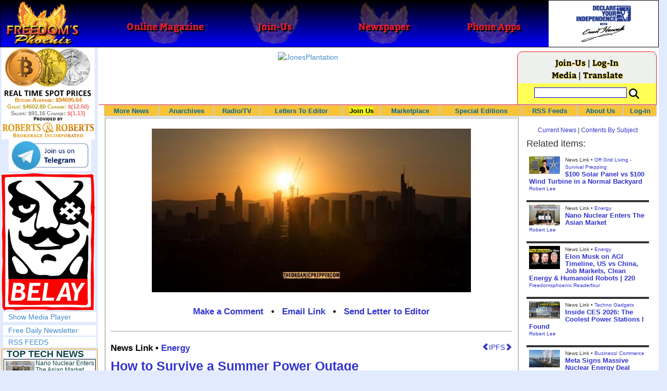

--- FILE ---
content_type: text/html; charset=utf-8
request_url: https://www.freedomsphoenix.com/News/364237-2024-06-20-how-to-survive-a-summer-power-outage.htm?EdNo=216
body_size: 70624
content:

<!DOCTYPE html>
<html prefix="og: http://ogp.me/ns#">
<head>
    <meta charset="utf-8" />
    <meta name="viewport" content="width=992">
    
    <meta name="description" content="People think a summer power outage is easier to deal with than a winter one. However, a hot weather blackout carries its own set of problems, some of " />
    <title>How to Survive a Summer Power Outage - Freedoms Phoenix</title>
        <meta itemprop="image" content="https://www.freedomsphoenix.com/Uploads/Graphics/687-0620145223-summerpoweroutageMAIN.jpg">
        <meta property="og:url" content="https://www.freedomsphoenix.com/News/364237-2024-06-20-how-to-survive-a-summer-power-outage.htm" />
        <meta property="og:title" content="How to Survive a Summer Power Outage" />
        <meta property="og:description" content="People think a summer power outage is easier to deal with than a winter one. However, a hot weather blackout carries its own set of problems, some of" />
        <meta property="og:image" content="https://www.freedomsphoenix.com/Uploads/Graphics/687-0620145223-summerpoweroutageMAIN.jpg" />
        <meta property="og:type" content="article" />
        <meta property="fb:app_id" content="1263317670399513" />
    <meta property="fb:pages" content="239305205400" />
    <link href="/Content/layout?v=7dpBIV4idHNllCZ-vJvV8xnQUpb1f6vkXH9nSCO2Yu81" rel="stylesheet"/>

    <link href="/Scripts/video-js/video-js.css" rel="stylesheet">
    <script src="/Scripts/video-js/video.js"></script>
    <script src="/Scripts/video-js/videojs-http-streaming.js"></script>
    
    
    <script>
        (function (i, s, o, g, r, a, m) {
            i['GoogleAnalyticsObject'] = r; i[r] = i[r] || function () {
                (i[r].q = i[r].q || []).push(arguments)
            }, i[r].l = 1 * new Date(); a = s.createElement(o),
                m = s.getElementsByTagName(o)[0]; a.async = 1; a.src = g; m.parentNode.insertBefore(a, m)
        })(window, document, 'script', '//www.google-analytics.com/analytics.js', 'ga');

        ga('create', 'UA-54330322-1', 'auto');
        ga('send', 'pageview');
    </script>

    <!-- HTML5 Shim and Respond.js IE8 support of HTML5 elements and media queries -->
    <!-- WARNING: Respond.js doesn't work if you view the page via file:// -->
    <!--[if lt IE 9]>
        <script src="/scripts/html5shiv.min.js"></script>
        <script src="/scripts/respond.min.js"></script>
    <![endif]-->
</head>
<body data-spy="scroll" data-target=".scrollspy">
        <header id="head" class="navbar navbar-inverse navbar-fixed-top fp-head">
            <div class="row">
                <div class="head-cell col-md-2 col-sm-3 col-xs-7"><a href="/"><div id="head-bg-site" class="head-bg"></div><h1>Freedoms Phoenix</h1></a></div>
                <div class="head-cell col-md-2 col-sm-3 hidden-xs"><a href="https://www.freedomsphoenix.com/Magazine/Issue-List.htm"><div class="head-bg"></div><h2>Online Magazine</h2></a></div>
                
                <div class="head-cell col-md-2 col-sm-3 hidden-xs"><a href="/Join"><div class="head-bg"></div><h2>Join-Us</h2></a></div>
                <div class="head-cell col-md-2 hidden-sm hidden-xs"><a href="https://www.freedomsphoenix.com/Newspaper/Newspaper-Issue-List.htm"><div class="head-bg"></div><h2>Newspaper</h2></a></div>
                <div class="head-cell col-md-2 hidden-sm hidden-xs"><a href="https://www.freedomsphoenix.com/Article/190231-2016-01-22-declare-your-independence-app-now-on-google-play.htm"><div class="head-bg"></div><h2>Phone Apps</h2></a></div>
                
                <div class="head-cell col-md-2 col-sm-3 col-xs-5 bg-white">
                    <a href="/declare-your-independence-with-ernest-hancock">
                        <div id="head-bg-dyi" class="head-bg"></div>
                        <h2 class="head-dyi">Declare Your Independence with Ernest Hancock</h2>
                    </a>
                    <p class="player-controls" style="display:none;"><span class="glyphicon glyphicon-play" style="display:none;"></span><span class="glyphicon glyphicon-pause" style="display:none;"></span></p>
                    <p class="onair">ON AIR NOW<br />Click to Play</p>
                </div>
            </div>
        </header>
<div id="wrapper">
    <!-- Sidebar -->
    <div id="sidebar-wrapper" class="fp-left">
        <div id="sidebar" class="sidebar-nav">
            <script src="//robotsandrobots.com/api/script/34"></script>
                <div id="dyi-stream-wrapper" class="text-center" style="display:none; background:#eee">
                    <video-js id="video-dyi-stream" crossorigin="anonymous"
                              width="174" controls
                              poster="//www.freedomsphoenix.com/Uploads/129/Graph/Ernie_Studio_Headshot_smaller.jpg">
                        <source src="https://liquidphoenix.alienseed.com/hls/live.m3u8" type='application/x-mpegURL' />
                    </video-js>
                    <h4 style="margin-bottom:0">Live Broadcast</h4>
                    <div style="margin-bottom:5px">
                        Watch: <a href="https://dlive.tv/ErnestHancock" target="_blank">DLive</a>
                    </div>
                </div>
            <div class="text-center">
                <a href="http://t.me/dyiweh" title="Declare Your Independence on Telegram" target="_blank">
                    <img width="160" alt="Join the Declare Your Independence channel on Telegram" src="/Content/images/telegram-join.png" style="margin-bottom:4px;" />
                </a>
            </div>
            <a href="http://pirateswithoutborders.com" target="_blank">
<img src="/Content/images/marque181.png" />
            </a>
            
            
            <div class="row nav" id="player-show" style="display: none;">
                <a href="#">Show Media Player</a>
            </div>
            <div id="player" style="display: none;">
                    <header>
                        <h4>Declare Your Independence</h4>
                        <p class="subheading default" id="default">Streaming Live from LRN.fm</p>
                        <p class="subheading meta" style="display:none;">Streaming Live from LRN.fm</p>
                    </header>

                <div id="audio-wrapper">
                    <audio id="lrn" src="https://streams.freetalklive.com:8443/lrn64" controls="controls"  preload="none"></audio>
                </div>
                <p><a href="#" id="player-pop-out">Pop Out Audio Window</a></p>
                
            </div>
            <div class="row nav">
            </div>
            <div class="row nav">
                <a href="https://www.freedomsphoenix.com/Secure/Join-Us.htm">Free Daily Newsletter</a><br />
            </div>
            <div class="row nav">
                <a href="https://www.freedomsphoenix.com/RSS/RSS-Feed.xml">RSS FEEDS</a>
            </div>
            <section title="Top Links" class="top-links">
    <div class="row">
        <span class="title" style="font-size:large"><a href="https://www.freedomsphoenix.com/Subjects/TopTech">TOP TECH NEWS</a></span>
    </div>
        <div class="row top-link" data-rankno="774326">
            
    <a title="Nano Nuclear Enters The Asian Market
" href="/News/389852-2026-01-15-nano-nuclear-enters-the-asian-market.htm">
        <img alt="Article Image" align="left" src="https://www.freedomsphoenix.com/Uploads/Pix/522-0115054914.jpg">
    </a>

            <a href="/News/389852-2026-01-15-nano-nuclear-enters-the-asian-market.htm" itemprop="url" title="SMR developer Nano Nuclear announced a partnership with South Korean industrial company DS Dansuk to pursue the deployment of Nano&#39;s Kronos throughout Asia.

">Nano Nuclear Enters The Asian Market
</a>
        </div>
        <div class="row top-link" data-rankno="773729">
            
    <a title="Superheat Unveils the H1: A Revolutionary Bitcoin-Mining Water Heater at CES 2026" href="/News/389604-2026-01-09-superheat-unveils-the-h1-a-revolutionary-bitcoin-mining-water-heater.htm">
        <img alt="Article Image" align="left" src="https://www.freedomsphoenix.com/Uploads/Pix/687-0109123148.jpg">
    </a>

            <a href="/News/389604-2026-01-09-superheat-unveils-the-h1-a-revolutionary-bitcoin-mining-water-heater.htm" itemprop="url" title="Bitcoin mining has always had an image problem: lots of electricity, lots of heat, and (too often) lots of &quot;waste.&quot; Superheat is trying to flip that story on its head with the H1, a combined 50-gallon electric water heater and Bitcoin mining rig ">Superheat Unveils the H1: A Revolutionary Bitcoin-Mining Water Heater at CES 2026</a>
        </div>
        <div class="row top-link" data-rankno="773636">
            
    <a title=" World&#39;s most powerful hypergravity machine is 1,900X stronger than Earth " href="/News/389564-2026-01-08-worlds-most-powerful-hypergravity-machine-is-1-900x-stronger-than.htm">
        <img alt="Article Image" align="left" src="https://www.freedomsphoenix.com/Uploads/Pix/687-0108200638.jpg">
    </a>

            <a href="/News/389564-2026-01-08-worlds-most-powerful-hypergravity-machine-is-1-900x-stronger-than.htm" itemprop="url" title="China has eclipsed its own - and the US - record, building a monster underground hypergravity centrifuge that can model scenarios with 1,900 times the real-world gravitational force of Earth, bending space and time with unprecedented power."> World&#39;s most powerful hypergravity machine is 1,900X stronger than Earth </a>
        </div>
        <div class="row top-link" data-rankno="773590">
            
    <a title="New battery idea gets lots of power out of unusual sulfur chemistry" href="/News/389536-2026-01-08-new-battery-idea-gets-lots-of-power-out-of-unusual.htm">
        <img alt="Article Image" align="left" src="https://www.freedomsphoenix.com/Uploads/Pix/533-0108071648.jpg">
    </a>

            <a href="/News/389536-2026-01-08-new-battery-idea-gets-lots-of-power-out-of-unusual.htm" itemprop="url" title="Rather than being used as a storage material, the sulfur gives up electrons.">New battery idea gets lots of power out of unusual sulfur chemistry</a>
        </div>
        <div class="row top-link" data-rankno="773552">
            
    <a title="Anti-Aging Drug Regrows Knee Cartilage in Major Breakthrough That Could End Knee Replacements" href="/News/389520-2026-01-08-anti-aging-drug-regrows-knee-cartilage-in-major-breakthrough-that.htm">
        <img alt="Article Image" align="left" src="https://www.freedomsphoenix.com/Uploads/Pix/522-0108052612.jpg">
    </a>

            <a href="/News/389520-2026-01-08-anti-aging-drug-regrows-knee-cartilage-in-major-breakthrough-that.htm" itemprop="url" title="An injection that blocks the activity of a protein involved in aging reverses naturally occurring cartilage loss in the knee joints of old mice, a Stanford Medicine-led study has found.

">Anti-Aging Drug Regrows Knee Cartilage in Major Breakthrough That Could End Knee Replacements</a>
        </div>
        <div class="row top-link" data-rankno="773457">
            
    <a title="Solid-State Batteries Are In &#39;Trailblazer&#39; Mode. What&#39;s Holding Them Up?" href="/News/389483-2026-01-07-solid-state-batteries-are-in-trailblazer-mode-whats-holding-them.htm">
        <img alt="Article Image" align="left" src="https://www.freedomsphoenix.com/Uploads/Pix/522-0107132518.jpg">
    </a>

            <a href="/News/389483-2026-01-07-solid-state-batteries-are-in-trailblazer-mode-whats-holding-them.htm" itemprop="url" title="Solid-state batteries could enable 600-mile EVs and reduce fires. Now, battery makers are racing to get them over the finish line.">Solid-State Batteries Are In &#39;Trailblazer&#39; Mode. What&#39;s Holding Them Up?</a>
        </div>
        <div class="row top-link" data-rankno="773529">
            
    <a title="Scientists say recent advances in Quantum Entanglement..." href="/News/389510-2026-01-07-scientists-say-recent-advances-in-quantum-entanglement.htm">
        <img alt="Article Image" align="left" src="https://www.freedomsphoenix.com/Uploads/Pix/687-0107210713.jpg">
    </a>

            <a href="/News/389510-2026-01-07-scientists-say-recent-advances-in-quantum-entanglement.htm" itemprop="url" title="...have brought the idea of Human Teleportation out of pure science fiction and into serious scientific discussion. ">Scientists say recent advances in Quantum Entanglement...</a>
        </div>
        <div class="row top-link" data-rankno="773444">
            
    <a title="US Farmers Began Using Chemical Fertilizer After WW2. Comfrey Is a Natural Super Fertilizer" href="/News/389478-2026-01-07-us-farmers-began-using-chemical-fertilizer-after-ww2-comfrey-is.htm">
        <img alt="Article Image" align="left" src="https://www.freedomsphoenix.com/Uploads/Pix/522-0107130906.jpg">
    </a>

            <a href="/News/389478-2026-01-07-us-farmers-began-using-chemical-fertilizer-after-ww2-comfrey-is.htm" itemprop="url" title="During World War II, the production of chemical fertilizers surged as leftover ammonium nitrate from explosives was repurposed for agricultural use, significantly changing farming practices. ">US Farmers Began Using Chemical Fertilizer After WW2. Comfrey Is a Natural Super Fertilizer</a>
        </div>
        <div class="row top-link" data-rankno="773431">
            
    <a title=" Kawasaki&#39;s four-legged robot-horse vehicle is going into production " href="/News/389471-2026-01-07-kawasakis-four-legged-robot-horse-vehicle-is-going-into-production.htm">
        <img alt="Article Image" align="left" src="https://www.freedomsphoenix.com/Uploads/Pix/687-0107093623.jpg">
    </a>

            <a href="/News/389471-2026-01-07-kawasakis-four-legged-robot-horse-vehicle-is-going-into-production.htm" itemprop="url" title="What was announced as a 2050 pipe dream by Kawasaki, the company&#39;s hydrogen-powered, four-hooved, all-terrain robot horse vehicle Corleo is actually going into production and is now expected to be commercially available decades earlier ?&quot; with the "> Kawasaki&#39;s four-legged robot-horse vehicle is going into production </a>
        </div>
        <div class="row top-link" data-rankno="773219">
            
    <a title="The First Production All-Solid-State Battery Is Here, And It Promises 5-Minute Charging" href="/News/389390-2026-01-05-the-first-production-all-solid-state-battery-is-here-and.htm">
        <img alt="Article Image" align="left" src="https://www.freedomsphoenix.com/Uploads/Pix/533-0105151724.jpg">
    </a>

            <a href="/News/389390-2026-01-05-the-first-production-all-solid-state-battery-is-here-and.htm" itemprop="url" title="Donut Lab claims it can build gigawatt-hours worth of solid-state batteries today without using any rare materials.">The First Production All-Solid-State Battery Is Here, And It Promises 5-Minute Charging</a>
        </div>
        <div class="row top-link" data-rankno="772621">
            
    <a title="Storage doesn&#39;t get much cheaper than this" href="/News/389150-2025-12-31-storage-doesnt-get-much-cheaper-than-this.htm">
        <img alt="Article Image" align="left" src="https://www.freedomsphoenix.com/Uploads/Pix/687-1231083713.jpg">
    </a>

            <a href="/News/389150-2025-12-31-storage-doesnt-get-much-cheaper-than-this.htm" itemprop="url" title="How to get an extra 1TB (terabyte) in your PC for $5">Storage doesn&#39;t get much cheaper than this</a>
        </div>
        <div class="row top-link" data-rankno="772642">
            
    <a title="See inside the tech-topia cities billionaires are betting big on developing..." href="/News/389160-2025-12-31-see-inside-the-tech-topia-cities-billionaires-are-betting-big.htm">
        <img alt="Article Image" align="left" src="https://www.freedomsphoenix.com/Uploads/Pix/687-1231090536.jpg">
    </a>

            <a href="/News/389160-2025-12-31-see-inside-the-tech-topia-cities-billionaires-are-betting-big.htm" itemprop="url" title="...and where they will set the laws">See inside the tech-topia cities billionaires are betting big on developing...</a>
        </div>
</section>

            <div class="row">
                


            </div>
            <div class="row nav">
                <a href="/Letter">Write a Letter</a>
            </div>
            <div class="row nav">
                <a href="https://www.freedomsphoenix.com/Report-the-News.htm">Be a Reporter</a>
            </div>
            <div class="row nav">
                <a href="https://www.freedomsphoenix.com/List-of-Letters.htm">Letters To The Editor</a>
            </div>
            <div class="row nav">
                <a href="https://www.freedomsphoenix.com/Subjects/00219-LAST-freedomsphoenix-tutorials.htm">Tutorials</a>
            </div>
            <div class="row nav">
                <a href="https://www.freedomsphoenix.com/Advertising-Rates.htm">Advertise</a>
            </div>
            <div class="row nav">
                <a href="https://www.freedomsphoenix.com/Page-Two.htm">More News / Page 2</a>
            </div>

            <div class="ad">
                <a class="ad-link" href="https://www.freedomsphoenix.com/SendTo.htm?AdNo=1599&amp;EdNo=1" target="_blank"><img alt="MemberSubscribe" height="600" src="https://www.freedomsphoenix.com/_Ads/Graphics/Ernest-Hancock-042.png" width="160"></img></a>


            </div>
            <div class="ad">
                <a class="ad-link" href="https://www.freedomsphoenix.com/SendTo.htm?AdNo=1763&amp;EdNo=1" target="_blank"><img alt="TheHomeSchoolerDepot" height="600" src="https://www.freedomsphoenix.com/_Ads/Graphics/Tim-Gustafson-002.png" width="160"></img></a>


            </div>
            <div class="ad">
                <div style="width:160px;height:600px;display:block;" class="rrbi-spot-id-5"><a href="http://rrbi.co" target="_blank" border="0"><img src="//robotsandrobots.com/source/5" width="160" height="600" /></a></div>


            </div>
            
        </div>
    </div>
    <!-- /#sidebar-wrapper -->
    <!-- Page Content -->
    <div id="page-content-wrapper">
        <div class="container-fluid">
            <div class="row">
                <div class="col-sm-12">
                    <div class="row fp-main-top">
                        <div class="col-md-9 col-sm-12 col-xs-12 top-ad">
                            <a class="ad-link" href="https://www.freedomsphoenix.com/SendTo.htm?AdNo=1688&amp;EdNo=1" target="_blank"><img alt="JonesPlantation" height="90" src="https://www.freedomsphoenix.com/_Ads/Graphics/Larken-Rose-017.jpg" width="728"></img></a>


                        </div>
                            <div class="col-md-3 col-sm-3 hidden-xs box">
                                <div class="row" style="margin-top: -5px">
<a href="/Join">Join-Us</a>                                         |
<a href="https://www.freedomsphoenix.com/Secure/Log-In.htm">Log-In</a>                                </div>
                                <div class="row" style="margin-top: -8px">
                                    <a href="/Forum/364237-2024-06-20-how-to-survive-a-summer-power-outage.htm">Media</a>
                                                                             | <a href="https://translate.google.com/translate?hl=en&sl=auto&tl=es&u=https%3a%2f%2fwww.freedomsphoenix.com%2fNews%2f364237-2024-06-20-how-to-survive-a-summer-power-outage.htm%3fEdNo%3d216%3fSeekNo%3d364237%26EdNo%3d216" target="_blank">Translate</a>

                                </div>
                                <div class="row" style="padding-top: 8px; background-color: #FFFF55">
                                    <form action="https://www.freedomsphoenix.com/Search-Site.htm" method="POST">
                                        <div id="TopSearchBox" style="display: block; width: 90%; margin: 0 5%">
                                            <input type="text" name="SearchText" size="10" style="font-family: Arial; font-size: 9pt; border: 1px solid #0000FF; padding: 1px 3px; width: 75%; min-width: 60px; max-width: 180px; max-height: 20px; vertical-align: top; margin: 0 0 5px 0" />
                                            <input type="image" name="SearchBoxGo" style="width: 25%; max-width: 20px;" src="/Content/images/Search-Icon-30x30.png" />
                                        </div>
                                    </form>
                                </div>
                                
                            </div>
                    </div>
                </div>
            </div>

            <div class="body-content">
                <main id="main" role="main">
                    


    
<div class="navbar navbar-default navbar-static-top  " id="fp-nav">
    <div class="navbar-header">
        <button type="button" class="navbar-toggle" data-toggle="collapse" data-target=".navbar-static-top .navbar-collapse">
            <h4 style="display:inline-block; padding:0 0 0 15px; margin:0; vertical-align:top;">MENU</h4>
            <div style="float:left">
                <span class="icon-bar"></span>
                <span class="icon-bar"></span>
                <span class="icon-bar"></span>
            </div>
        </button>
    </div>
    <div class="navbar-collapse collapse">
        <div class="container">
            <ul class="nav navbar-nav">
                <li>
                    <div class="dropdown hidden-sm hidden-xs">
                        <a href="/">More News</a>
                        <ul class="dropdown-menu sub-menu">
                            <li><a href="https://www.freedomsphoenix.com/Page-Two.htm">Page Two</a></li>
                            <li><a href="https://www.freedomsphoenix.com/Current-News-List.htm">News Links</a></li>
                        </ul>
                    </div>
                </li>
                <li>
                    <div class="dropdown">
                        <a href="/Articles-List.htm">Anarchives</a>
                        <ul class="dropdown-menu sub-menu">
                            <li><a href="/Search-Page.htm">Search by Keyword</a></li>
                            <li><a href="https://www.freedomsphoenix.com/Contents-List.htm">Contents By Subject</a></li>
                            <li><a href="/Radio-TV-Archives.htm">Radio/TV Shows</a></li>
                            <li><a href="/Articles-List.htm">Feature Articles</a></li>
                            <li><a href="/Editorials-List.htm">Opinion Columns</a></li>
                            <li><a href="https://www.freedomsphoenix.com/Current-News-List.htm">News Stories</a></li>
                            <li><a href="/Newsletters-List.htm">Newsletters List</a></li>
                            <li><a href="/Reference-List.htm?EdNo=001">Reference Links</a></li>
                        </ul>
                    </div>
                </li>
                <li>
                    <div class="dropdown">
                        <a href="/Radio-TV-Archives.htm">Radio/TV</a>
                        <ul class="dropdown-menu sub-menu">
                            <li><a href="/Program-Page.htm?No=0001">Declare Your Independence with Ernest Hancock</a></li>
                        </ul>
                    </div>
                </li>
                <li>
                    <div class="dropdown">
                        <a href="/List-of-Letters.htm">Letters To Editor</a>
                        <ul class="dropdown-menu sub-menu">
                            <li><a href="https://www.freedomsphoenix.com/List-of-Letters.htm">List of Letters</a></li>
                            <li><a href="/Letter">Write a Letter</a></li>
                        </ul>
                    </div>
                </li>
                <li class="an">
                    <div class="dropdown">
<a href="https://www.freedomsphoenix.com/Secure/Join-Us.htm?AddFrom=JoinUs">Join Us</a>                        <ul class="dropdown-menu sub-menu">
                            
                            <li class="an">
<a href="https://www.freedomsphoenix.com/Secure/Join-Us.htm?AddFrom=JoinUs">Membership Sign-up (free)</a>                            </li>
                            <li>
<a href="https://www.freedomsphoenix.com/Secure/Join-Us.htm?AddFrom=JoinUs">Be a Reporter</a>                            </li>
                            <li><a href="https://www.freedomsphoenix.com/Secure/Join-Us.htm?AddFrom=JoinUs">Be a Writer</a></li>
                        <li><a href="https://www.freedomsphoenix.com/Secure/Contributions.htm">Contribute Funding</a></li>
                        <li><a href="/Link-To-Us.htm">Link To Us</a></li>
                        <li><a href="https://www.freedomsphoenix.com/Advertising-Rates.htm">Advertise</a></li>
                    </ul>
                    </div>
                </li>
                <li>
                    <div class="dropdown">
                        <a href="/Market/Marketplace.htm">Marketplace</a>
                        <ul class="dropdown-menu sub-menu">
                            <li><a href="/Market/Marketplace.htm">Buy Stuff - Sell Stuff</a></li>
                            <li><a target="_blank" href="http://www.cafepress.com/freedomsphoenix">Store on CafePress.com</a></li>
                        </ul>
                    </div>
                </li>
                <li>
                    <div class="dropdown hidden-sm">
                        <a href="#" class="dropdown-toggle" data-toggle="dropdown">Special Editions</a>
                        <ul class="dropdown-menu sub-menu comp">
                            <li><a href="/Front-Page.htm?EdNo=001">Global</a></li>
                            <li><a href="/Front-Page.htm?EdNo=255">Due Diligence</a></li>
                            <li><a href="/Front-Page.htm?EdNo=253">Love Bus Liberty Tour</a></li>
                            <li><a href="/Front-Page.htm?EdNo=250">Vaccine Education Summit</a></li>
                            <li><a href="/Front-Page.htm?EdNo=247">Bitcoin Summit</a></li>
                            <li><a href="/Front-Page.htm?EdNo=002">US-Arizona</a></li>
                            <li><a href="/Front-Page.htm?EdNo=044">US-Tennessee</a></li>
                            <li><a href="/Front-Page.htm?EdNo=200">Ernie's Favorites</a></li>
                            <li><a href="/Front-Page.htm?EdNo=202">THE R3VOLUTION CONTINUES</a></li>
                            <li><a href="/Front-Page.htm?EdNo=215">"It's Not My Debt"</a></li>
                            <li><a href="/Front-Page.htm?EdNo=216">Fascist Nation's Favorites</a></li>
                            <li><a href="/Front-Page.htm?EdNo=218">Surviving the Greatest Depression</a></li>
                            <li><a href="/Front-Page.htm?EdNo=221">The Only Solution - Direct Action Revolution</a></li>
                            <li><a href="/Front-Page.htm?EdNo=222">Western Libertarian</a></li>
                            <li><a href="/Front-Page.htm?EdNo=224">S.A.F.E. - Second Amendment is For Everyone </a></li>
                            <li><a href="/Front-Page.htm?EdNo=225">Freedom Summit</a></li>
                            <li><a href="/Front-Page.htm?EdNo=226">Declare Your Independence</a></li>
                            <li><a href="/Front-Page.htm?EdNo=229">FreedomsPhoenix Speakers Bureau</a></li>
                            <li><a href="/Front-Page.htm?EdNo=233">Wallet Voting</a></li>
                            <li><a href="/Front-Page.htm?EdNo=237">Harhea Phoenix</a></li>
                            <li><a href="/Front-Page.htm?EdNo=240">Black Market Friday</a></li>
                        </ul>
                    </div>
                </li>
                <li>
                    <div class="dropdown">
                        <a href="#" class="dropdown-toggle" data-toggle="dropdown">RSS Feeds</a>
                        <ul class="dropdown-menu sub-menu">
                            <li><a href="/RSS/RSS-Feed.xml?EdNo=001&Page=Art">Articles Feed</a></li>
                            <li><a href="/RSS/RSS-Feed.xml?EdNo=001&Page=Col">Opinions Feed</a></li>
                            <li><a href="/RSS/RSS-Feed.xml?EdNo=001&Page=Med">Media Feed</a></li>
                            <li><a href="/RSS/News-Feed.xml">Newsletter Feed</a></li>
                            <li><a href="/RSS/Top-News-Feed.xml">Top News Feed</a></li>
                            <li><a href="/RSS/Top-News-Feed.xml">Smartphone Feed</a></li>
                            <li><a href="/RSS/Pod-Cast-Feed.xml">Podcast Feed</a></li>
                        </ul>
                    </div>
                </li>
                <li>
                    <div class="dropdown">
                        <a href="/About-Us.htm">About Us</a>
                        <ul class="dropdown-menu sub-menu">
                            <li><a href="/About-Us.htm">About Us</a></li>
                            <li><a href="/Contact-Us.htm">Contact Us</a></li>
                            <li><a href="/Terms-of-Use.htm">Terms of Use</a></li>
                            <li><a href="/Privacy-Policy.htm">Privacy Policy</a></li>
                            <li><a href="/Writers-List.htm">Writers List</a></li>
                        </ul>
                    </div>
                </li>
                <li class="hidden-xs hidden-sm">
                    <div>
<a href="https://www.freedomsphoenix.com/Secure/Log-In.htm">Log-In</a>                    </div>
                </li>
            </ul>
        </div>
    </div>
</div>

    <article class="infopage col-sm-12 col-lg-9" itemscope itemtype="http://schema.org/Article" data-infono="364237" data-personno="2797" data-subjectno="92,438,262">
        <section class="infopage-news">
            <div class="info-image">
                
    <img itemprop="image" alt="Article Image" src="https://www.freedomsphoenix.com/Uploads/Graphics/687-0620145223-summerpoweroutageMAIN.jpg">


            </div>
            <style>
                header div.links{ font-size:larger !important; }
                span.subject {
                    font-size: larger !important;
                    font-weight:bolder;
                }
            </style>
            <header>
                <strong>
        <meta itemprop="interactionCount" content="UserComments:0" />
        <div class="links">
            <b><a href="/Forum/Add?EdNo=001&amp;Type=News&amp;Info=364237">Make a Comment</a></b>
            •
            <a href="https://www.freedomsphoenix.com/Email-Story.htm?EdNo=001&amp;Info=0713036">Email Link</a>
            •
            <a href="/Letter?EdNo=001&amp;Info=0713036">Send Letter to Editor</a>
            
        </div>
</strong>
                <hr />
                                                    <a id="ipfs-article-link" href="https://ipfs2.freedomsphoenix.com/ipfs/QmY7JQoUaQL7MSA4wVbbP4sRFABv3oXyQiJ3tzJcSHi4kt/#QmYUPhU46F4LnuPDC2x3udPxEhgY3iuQiD9aqQXVGvUmJ2" target="_blank" class="pull-right" title="This article is available on IPFS">
                        <span class="glyphicon glyphicon-chevron-left"></span>IPFS<span class="glyphicon glyphicon-chevron-right"></span>
                    </a>
                                    <span class="cite subject">
                        News Link •
                            <a href="/Subjects/00092-LAST-energy.htm" rel="category" itemprop="about">
                                Energy
                            </a>
                    </span>
                    <h1>
<a href="https://www.theorganicprepper.com/how-to-prep-for-a-summer-power-outage/" itemprop="isbasedonurl" target="_blank" title="People think a summer power outage is easier to deal with than a winter one. However, a hot weather blackout carries its own set of problems, some of which can also be deadly.
">How to Survive a Summer Power Outage</a>                    </h1>
                    <small class="cite">
                        <time pubdate datetime="06-20-2024">06-20-2024</time>
                             • Organic Prepper - Daisy Luther
                    </small>
            </header>
            <span itemprop="text"><p>Sometimes people think that a summer power outage is easier to deal with than a winter one. After all, in the summer, you don't have to worry about freezing to death, which is a very real threat during a long-lasting winter outage.</p>

<p>However, a summer power outage carries its own set of problems. Foremost are heat-related illnesses and the higher potential of spoilage for your food. Even if you aren't convinced that hardcore preparedness is for you, it would still be difficult to argue against the possibility of a disaster that takes out the power for a couple of weeks. <a href="https://amzn.to/3gZBg9I" rel="noopener noreferrer" target="_blank">Basic emergency preparedness is important for everyone</a><img alt="" class="entered lazyloading" src="http://ir-na.amazon-adsystem.com/e/ir?t=spo0701-20&l=as2&o=1&a=1496092589" style="border:none !important; height:1px; margin:0px !important; width:1px" />, not just us "crazy preppers."</p>

<p><span style="font-size:14pt"><strong>Just ask the people who lived through the Derecho of 2012 how unpleasant it was</strong></span></p>

<p>Severe, fast-moving thunderstorms (called derechos) swept through Indiana, Ohio, Virginia, West Virginia, Pennsylvania, Maryland, New Jersey, and Washington DC. Millions lost power, an estimated 4 million for an entire week. As if a week-long power outage wasn't miserable enough, that part of the country was in the midst of a record-setting heatwave during the time period.</p>

<p>Also keep in mind that summer stresses our fragile power grid to the max, as everyone increases their usage of electricity to try and keep cool with air conditioners and fans. This ups the chances of an outage even when there's not a cloud in the sky.</p>

<p>Back in 2003, a software bug caused an extremely widespread power outage in the middle of August. It was a very hot day, and increased energy demand overloaded the system. Because of the issue with the software, engineers were not alerted of this, and what should have been a small local outage turned into an event that took out power for over 10 million Canadians and 45 million Americans. I remember this one clearly because the little sub shop beside my workplace gave away all the perishable food that they had out at the time before it spoiled and I took home fresh sandwiches for my girls' dinner that night. We sweated uncomfortably through the next two days until the power was restored.</p>
</span>
            <footer>
                    <div class="story-link">

                        <a href="https://www.theorganicprepper.com/how-to-prep-for-a-summer-power-outage/" itemprop="isbasedonurl" target="_blank" title="People think a summer power outage is easier to deal with than a winter one. However, a hot weather blackout carries its own set of problems, some of which can also be deadly.
">Read Full Story</a>
                    </div>
                                    <span class="cite">Reported By <a href="/Writer-Bio-Page.htm?EditNo=687" rel="author" itemprop="creator" title="Visit editor bio page">
    Donna Hancock
</a>

</span>
                                <hr />
                
        <meta itemprop="interactionCount" content="UserComments:0" />
        <div class="links">
            <b><a href="/Forum/Add?EdNo=001&amp;Type=News&amp;Info=364237">Make a Comment</a></b>
            •
            <a href="https://www.freedomsphoenix.com/Email-Story.htm?EdNo=001&amp;Info=0713036">Email Link</a>
            •
            <a href="/Letter?EdNo=001&amp;Info=0713036">Send Letter to Editor</a>
            
        </div>

                <hr />
            </footer>
        </section>



        <style>
    .social-links-left {
        width: 50%;
        float: left;
        padding: 0 5px 0 15px;
    }
    .social-links-right {
        width: 50%;
        float: right;
        padding: 0 15px 0 5px;
    }
    .broadcast-logo-row {
        width: 100%;
        margin: 0 0 5px 0;
        float: left;
    }

    .broadcast-logo {
        width: 33.3%;
        display: inline-block;
        float: left;
        text-align: center;
    }
    .social-icons-row {
        width: 100%;
        text-align: center;
        padding: 10px 0 0 0;
    }
    @media screen and (max-width: 620px) {
        .social-links-left, 
        .social-links-right {
            width: 100%;
            float: left;
            padding: 0 15px 0 15px;
        }
        .broadcast-logo-row {
            width: 70%;
            margin: 0 15% 10px 15%;
        }
    }
</style>
<div class="row">
    <div class="social-links-left text-center">
        <h4><b>Watch Streaming Broadcast Live:</b></h4>
        <div class="broadcast-logo-row">
            
            <div class="col-sm-3">
                <span style="font-size: 12px; line-height: 8px">
                    <a href="http://lrn.fm/listen/online/" title="Watch Ernest Hancock on LRN.fm" target="_blank">
                        <img width="40" alt="Watch the Ernest Hancock Show on LRN.fm" src="//www.freedomsphoenix.com/images/liberty-radio-mobile-lrn-fm.png" style="margin-bottom: 1px" />
                    </a><br />LRN.fm
                </span>
            </div>
            <div class="col-sm-3">
                <a href="https://dlive.tv/ErnestHancock" title="Watch Ernest Hancock on DLive" target="_blank">
                    <img width="40" alt="Watch the Ernest Hancock Show on DLive" src="/Content/images/DLive-Logo-120x120.jpg" style="margin-bottom: 0" />
                </a><span style="font-size: 12px; line-height: 6px"><br />DLive</span>
            </div>
            <div class="col-sm-3" style="margin-top: -5px">
                <span style="font-size: 12px; line-height: 8px">
                    Live Chat<br />
                </span>
                <a href="http://t.me/dyiweh" title="Talk about Ernest Hancock on Telegram" target="_blank">
                    <img width="80" alt="Watch the Ernest Hancock Show on Telegram" src="/Content/images/telegram-join.png" style="display: block; margin: -4px auto -20px auto" />
                </a><br />Telegram
            </div>
        </div>
        
    </div>
    <div class="social-links-right text-center">
        <div class="social-icons-row">
            <span style="display: inline-block">
                Share this page with your friends
                on your favorite social network:
            </span>
            <!-- AddThis Button BEGIN -->
            <div class="addthis_toolbox addthis_default_style addthis_32x32_style" style="margin: 10px auto; display: inline-block;">
                <a class="addthis_button_preferred_1"></a>
                <a class="addthis_button_preferred_2"></a>
                <a class="addthis_button_preferred_3"></a>
                <a class="addthis_button_preferred_4"></a>
                <a class="addthis_button_compact"></a>
                <script type="text/javascript">var addthis_config = { "data_track_clickback": true };</script>
                <script type="text/javascript" src="https://s7.addthis.com/js/250/addthis_widget.js#username=freedomsphoenix"></script>
            </div>
            <!-- AddThis Button END -->
        </div>
    </div>
</div>

    </article>
    <div class="col-sm-12 col-lg-3">
        <section class="related-items">
            <h4 class="visible-lg"><a href="/">Current News</a> | <a href="https://www.freedomsphoenix.com/Contents-List.htm">Contents By Subject</a></h4>
            <h3><span class="hidden-lg">Additional Related items you might find interesting:</span><span class="visible-lg">Related items:</span></h3>
            <section title="Related items" class="headlines">

<div class="headline col-sm-12 info-news" itemscope itemtype="http://schema.org/Article">
    
    <a title="$100 Solar Panel vs $100 Wind Turbine in a Normal Backyard" href="/News/389856-2026-01-15-100-solar-panel-vs-100-wind-turbine-in-a-normal.htm">
        <img alt="Article Image" align="left" src="https://www.freedomsphoenix.com/Uploads/Pix/522-0115055703.jpg">
    </a>

        <div class="category">
        News Link •
        <a href="/Subjects/00079-LAST-off-grid-living-survival-prepping.htm" rel="category" itemprop="about">
            Off Grid Living - Survival Prepping
        </a>
    </div>
    <h1 itemprop="headline"><a href="/News/389856-2026-01-15-100-solar-panel-vs-100-wind-turbine-in-a-normal.htm" itemprop="url" title="I was not expecting that from the wind turbine 
">$100 Solar Panel vs $100 Wind Turbine in a Normal Backyard</a></h1>
    <p class="reporter" infoprop="creator">
        <a href="/Writer-Bio-Page.htm?EditNo=522">
            Robert Lee
        </a>
    </p>
</div>

<div class="headline col-sm-12 info-news" itemscope itemtype="http://schema.org/Article">
    
    <a title="Nano Nuclear Enters The Asian Market
" href="/News/389852-2026-01-15-nano-nuclear-enters-the-asian-market.htm">
        <img alt="Article Image" align="left" src="https://www.freedomsphoenix.com/Uploads/Pix/522-0115054914.jpg">
    </a>

        <div class="category">
        News Link •
        <a href="/Subjects/00092-LAST-energy.htm" rel="category" itemprop="about">
            Energy
        </a>
    </div>
    <h1 itemprop="headline"><a href="/News/389852-2026-01-15-nano-nuclear-enters-the-asian-market.htm" itemprop="url" title="SMR developer Nano Nuclear announced a partnership with South Korean industrial company DS Dansuk to pursue the deployment of Nano&#39;s Kronos throughout Asia.

">Nano Nuclear Enters The Asian Market
</a></h1>
    <p class="reporter" infoprop="creator">
        <a href="/Writer-Bio-Page.htm?EditNo=522">
            Robert Lee
        </a>
    </p>
</div>

<div class="headline col-sm-12 info-news" itemscope itemtype="http://schema.org/Article">
    
    <a title="Elon Musk on AGI Timeline, US vs China, Job Markets, Clean Energy &amp; Humanoid Robots | 220" href="/News/389784-2026-01-13-elon-musk-on-agi-timeline-us-vs-china-job-markets.htm">
        <img alt="Article Image" align="left" src="https://www.freedomsphoenix.com/Uploads/Pix/533-0113163919.jpg">
    </a>

        <div class="category">
        News Link •
        <a href="/Subjects/00092-LAST-energy.htm" rel="category" itemprop="about">
            Energy
        </a>
    </div>
    <h1 itemprop="headline"><a href="/News/389784-2026-01-13-elon-musk-on-agi-timeline-us-vs-china-job-markets.htm" itemprop="url" title="Elon Musk is the cofounder and CEO of Tesla, cofounder of SpaceX, and xAI.

">Elon Musk on AGI Timeline, US vs China, Job Markets, Clean Energy &amp; Humanoid Robots | 220</a></h1>
    <p class="reporter" infoprop="creator">
        <a href="/Writer-Bio-Page.htm?EditNo=533">
            Freedomsphoenix Readerfour
        </a>
    </p>
</div>

<div class="headline col-sm-12 info-news" itemscope itemtype="http://schema.org/Article">
    
    <a title="Inside CES 2026: The Coolest Power Stations I Found" href="/News/389638-2026-01-10-inside-ces-2026-the-coolest-power-stations-i-found.htm">
        <img alt="Article Image" align="left" src="https://www.freedomsphoenix.com/Uploads/Pix/522-0110132803.jpg">
    </a>

        <div class="category">
        News Link •
        <a href="/Subjects/00101-LAST-techno-gadgets.htm" rel="category" itemprop="about">
            Techno Gadgets
        </a>
    </div>
    <h1 itemprop="headline"><a href="/News/389638-2026-01-10-inside-ces-2026-the-coolest-power-stations-i-found.htm" itemprop="url" title="I explored CES 2026 down in Las Vegas for two full days looking for the latest power station tech! In this video I go through what I found! What do you think of the new models coming out?
">Inside CES 2026: The Coolest Power Stations I Found</a></h1>
    <p class="reporter" infoprop="creator">
        <a href="/Writer-Bio-Page.htm?EditNo=522">
            Robert Lee
        </a>
    </p>
</div>

<div class="headline col-sm-12 info-news" itemscope itemtype="http://schema.org/Article">
    
    <a title="Meta Signs Massive Nuclear Energy Deal" href="/News/389616-2026-01-09-meta-signs-massive-nuclear-energy-deal.htm">
        <img alt="Article Image" align="left" src="https://www.freedomsphoenix.com/Uploads/Pix/687-0109182248.jpg">
    </a>

        <div class="category">
        News Link •
        <a href="/Subjects/00435-LAST-business-commerce.htm" rel="category" itemprop="about">
            Business/ Commerce
        </a>
    </div>
    <h1 itemprop="headline"><a href="/News/389616-2026-01-09-meta-signs-massive-nuclear-energy-deal.htm" itemprop="url" title="Meta revealed this morning a slew of new agreements with key players in the nuclear power industry, in an urgent bid to provide clean energy for its rapidly expanding data center empire.">Meta Signs Massive Nuclear Energy Deal</a></h1>
    <p class="reporter" infoprop="creator">
        <a href="/Writer-Bio-Page.htm?EditNo=687">
            Donna Hancock
        </a>
    </p>
</div>

<div class="headline col-sm-12 info-news" itemscope itemtype="http://schema.org/Article">
    
    <a title="New battery idea gets lots of power out of unusual sulfur chemistry" href="/News/389536-2026-01-08-new-battery-idea-gets-lots-of-power-out-of-unusual.htm">
        <img alt="Article Image" align="left" src="https://www.freedomsphoenix.com/Uploads/Pix/533-0108071648.jpg">
    </a>

        <div class="category">
        News Link •
        <a href="/Subjects/00092-LAST-energy.htm" rel="category" itemprop="about">
            Energy
        </a>
    </div>
    <h1 itemprop="headline"><a href="/News/389536-2026-01-08-new-battery-idea-gets-lots-of-power-out-of-unusual.htm" itemprop="url" title="Rather than being used as a storage material, the sulfur gives up electrons.">New battery idea gets lots of power out of unusual sulfur chemistry</a></h1>
    <p class="reporter" infoprop="creator">
        <a href="/Writer-Bio-Page.htm?EditNo=533">
            Freedomsphoenix Readerfour
        </a>
    </p>
</div>

<div class="headline col-sm-12 info-news" itemscope itemtype="http://schema.org/Article">
    
    <a title="Solid-State Batteries Are In &#39;Trailblazer&#39; Mode. What&#39;s Holding Them Up?" href="/News/389483-2026-01-07-solid-state-batteries-are-in-trailblazer-mode-whats-holding-them.htm">
        <img alt="Article Image" align="left" src="https://www.freedomsphoenix.com/Uploads/Pix/522-0107132518.jpg">
    </a>

        <div class="category">
        News Link •
        <a href="/Subjects/00092-LAST-energy.htm" rel="category" itemprop="about">
            Energy
        </a>
    </div>
    <h1 itemprop="headline"><a href="/News/389483-2026-01-07-solid-state-batteries-are-in-trailblazer-mode-whats-holding-them.htm" itemprop="url" title="Solid-state batteries could enable 600-mile EVs and reduce fires. Now, battery makers are racing to get them over the finish line.">Solid-State Batteries Are In &#39;Trailblazer&#39; Mode. What&#39;s Holding Them Up?</a></h1>
    <p class="reporter" infoprop="creator">
        <a href="/Writer-Bio-Page.htm?EditNo=522">
            Robert Lee
        </a>
    </p>
</div>

<div class="headline col-sm-12 info-news" itemscope itemtype="http://schema.org/Article">
    
    <a title=" BLUETTI Debuts Charger 2, the Industry&#39;s First Unified Car &amp; Solar Smart Energy Hub " href="/News/389473-2026-01-07-bluetti-debuts-charger-2-the-industrys-first-unified-car-solar.htm">
        <img alt="Article Image" align="left" src="https://www.freedomsphoenix.com/Uploads/Pix/687-0107093807.jpg">
    </a>

        <div class="category">
        News Link •
        <a href="/Subjects/00120-LAST-science-medicine-and-technology.htm" rel="category" itemprop="about">
            Science, Medicine and Technology
        </a>
    </div>
    <h1 itemprop="headline"><a href="/News/389473-2026-01-07-bluetti-debuts-charger-2-the-industrys-first-unified-car-solar.htm" itemprop="url" title="Sydney, Australia – 7 January 2026 -- At CES 2026, BLUETTI unveiled Charger 2, the industry&#39;s first unified car and solar smart energy hub, designed for modern touring, 4WD travel, RV road trips, overlanding, and off-grid adventures."> BLUETTI Debuts Charger 2, the Industry&#39;s First Unified Car &amp; Solar Smart Energy Hub </a></h1>
    <p class="reporter" infoprop="creator">
        <a href="/Writer-Bio-Page.htm?EditNo=687">
            Donna Hancock
        </a>
    </p>
</div>

<div class="headline col-sm-12 info-news" itemscope itemtype="http://schema.org/Article">
    
    <a title="Climate Terrorism: Militant left activists use grid arson to blackout 45,000 Berlin homes..." href="/News/389427-2026-01-06-climate-terrorism-militant-left-activists-use-grid-arson-to-blackout.htm">
        <img alt="Article Image" align="left" src="https://www.freedomsphoenix.com/Uploads/Pix/533-0106172619.jpg">
    </a>

        <div class="category">
        News Link •
        <a href="/Subjects/00235-LAST-climate-change.htm" rel="category" itemprop="about">
            Climate Change
        </a>
    </div>
    <h1 itemprop="headline"><a href="/News/389427-2026-01-06-climate-terrorism-militant-left-activists-use-grid-arson-to-blackout.htm" itemprop="url" title="Climate Terrorism: Militant left activists use grid arson to blackout 45,000 Berlin homes in midwinter">Climate Terrorism: Militant left activists use grid arson to blackout 45,000 Berlin homes...</a></h1>
    <p class="reporter" infoprop="creator">
        <a href="/Writer-Bio-Page.htm?EditNo=533">
            Freedomsphoenix Readerfour
        </a>
    </p>
</div>

<div class="headline col-sm-12 info-news" itemscope itemtype="http://schema.org/Article">
    
    <a title="The First Production All-Solid-State Battery Is Here, And It Promises 5-Minute Charging" href="/News/389390-2026-01-05-the-first-production-all-solid-state-battery-is-here-and.htm">
        <img alt="Article Image" align="left" src="https://www.freedomsphoenix.com/Uploads/Pix/533-0105151724.jpg">
    </a>

        <div class="category">
        News Link •
        <a href="/Subjects/00092-LAST-energy.htm" rel="category" itemprop="about">
            Energy
        </a>
    </div>
    <h1 itemprop="headline"><a href="/News/389390-2026-01-05-the-first-production-all-solid-state-battery-is-here-and.htm" itemprop="url" title="Donut Lab claims it can build gigawatt-hours worth of solid-state batteries today without using any rare materials.">The First Production All-Solid-State Battery Is Here, And It Promises 5-Minute Charging</a></h1>
    <p class="reporter" infoprop="creator">
        <a href="/Writer-Bio-Page.htm?EditNo=533">
            Freedomsphoenix Readerfour
        </a>
    </p>
</div>

<div class="headline col-sm-12 info-news" itemscope itemtype="http://schema.org/Article">
    
    <a title="Lucid Bucks The EV Slowdown With Record Q4, 2025 Sales" href="/News/389375-2026-01-05-lucid-bucks-the-ev-slowdown-with-record-q4-2025-sales.htm">
        <img alt="Article Image" align="left" src="https://www.freedomsphoenix.com/Uploads/Pix/522-0105130543.jpg">
    </a>

        <div class="category">
        News Link •
        <a href="/Subjects/00435-LAST-business-commerce.htm" rel="category" itemprop="about">
            Business/ Commerce
        </a>
    </div>
    <h1 itemprop="headline"><a href="/News/389375-2026-01-05-lucid-bucks-the-ev-slowdown-with-record-q4-2025-sales.htm" itemprop="url" title="The EV startup produced more vehicles than ever in 2025, but fell short of targets it set out early in the year.">Lucid Bucks The EV Slowdown With Record Q4, 2025 Sales</a></h1>
    <p class="reporter" infoprop="creator">
        <a href="/Writer-Bio-Page.htm?EditNo=522">
            Robert Lee
        </a>
    </p>
</div>

<div class="headline col-sm-12 info-news" itemscope itemtype="http://schema.org/Article">
    
    <a title=" Aircraft carrier nuclear reactors could help solve AI&#39;s power problem " href="/News/389356-2026-01-05-aircraft-carrier-nuclear-reactors-could-help-solve-ais-power-problem.htm">
        <img alt="Article Image" align="left" src="https://www.freedomsphoenix.com/Uploads/Pix/687-0105100837.jpg">
    </a>

        <div class="category">
        News Link •
        <a href="/Subjects/00173-LAST-robots-and-artificial-intelligence.htm" rel="category" itemprop="about">
            Robots and Artificial Intelligence
        </a>
    </div>
    <h1 itemprop="headline"><a href="/News/389356-2026-01-05-aircraft-carrier-nuclear-reactors-could-help-solve-ais-power-problem.htm" itemprop="url" title="If you have a redundant nuclear aircraft carrier lying around, you can give HGP Intelligent Energy a call. The Texas-based developer wants to repurpose the nuclear reactors used to power carriers to generate electricity for onshore data centers."> Aircraft carrier nuclear reactors could help solve AI&#39;s power problem </a></h1>
    <p class="reporter" infoprop="creator">
        <a href="/Writer-Bio-Page.htm?EditNo=687">
            Donna Hancock
        </a>
    </p>
</div>

<div class="headline col-sm-12 info-news" itemscope itemtype="http://schema.org/Article">
    
    <a title="Financial Times: &#39;Climate policy suffers blistering setbacks in 2025&#39; – " href="/News/389306-2026-01-03-financial-times-climate-policy-suffers-blistering-setbacks-in-2025.htm">
        <img alt="Article Image" align="left" src="https://www.freedomsphoenix.com/Uploads/Pix/533-0103175606.jpg">
    </a>

        <div class="category">
        News Link •
        <a href="/Subjects/00542-LAST-trump-administration.htm" rel="category" itemprop="about">
            Trump Administration
        </a>
    </div>
    <h1 itemprop="headline"><a href="/News/389306-2026-01-03-financial-times-climate-policy-suffers-blistering-setbacks-in-2025.htm" itemprop="url" title="Financial Times: &#39;Climate policy suffers blistering setbacks in 2025&#39; – &#39;US retreat much worse &amp; faster than expected in 2nd Trump admin&#39;
">Financial Times: &#39;Climate policy suffers blistering setbacks in 2025&#39; – </a></h1>
    <p class="reporter" infoprop="creator">
        <a href="/Writer-Bio-Page.htm?EditNo=533">
            Freedomsphoenix Readerfour
        </a>
    </p>
</div>

<div class="headline col-sm-12 info-news" itemscope itemtype="http://schema.org/Article">
    
    <a title="Episode 457: THE CLIMATE AGENDA" href="/News/389238-2026-01-02-episode-457-the-climate-agenda.htm">
        <img alt="Article Image" align="left" src="https://www.freedomsphoenix.com/Uploads/Pix/522-0102060724.jpg">
    </a>

        <div class="category">
        News Link •
        <a href="/Subjects/00129-LAST-corruption.htm" rel="category" itemprop="about">
            Corruption
        </a>
    </div>
    <h1 itemprop="headline"><a href="/News/389238-2026-01-02-episode-457-the-climate-agenda.htm" itemprop="url" title="Happy New Year! The HighWire is kicking off 2026 by releasing &#39;Jefferey Jaxen Investigates: A Rush to Green Energy, Part 1&#39; -- normally exclusive to HighWire+ subscribers -- for free.

">Episode 457: THE CLIMATE AGENDA</a></h1>
    <p class="reporter" infoprop="creator">
        <a href="/Writer-Bio-Page.htm?EditNo=522">
            Robert Lee
        </a>
    </p>
</div>

<div class="headline col-sm-12 info-news" itemscope itemtype="http://schema.org/Article">
    
    <a title="Average Electricity Rates by State, What Do You Pay?" href="/News/389126-2025-12-30-average-electricity-rates-by-state-what-do-you-pay.htm">
        <img alt="Article Image" align="left" src="https://www.freedomsphoenix.com/Uploads/Pix/522-1230135329.jpg">
    </a>

        <div class="category">
        News Link •
        <a href="/Subjects/00092-LAST-energy.htm" rel="category" itemprop="about">
            Energy
        </a>
    </div>
    <h1 itemprop="headline"><a href="/News/389126-2025-12-30-average-electricity-rates-by-state-what-do-you-pay.htm" itemprop="url" title="Hawaii and California have the highest rates. Idaho the lowest.

">Average Electricity Rates by State, What Do You Pay?</a></h1>
    <p class="reporter" infoprop="creator">
        <a href="/Writer-Bio-Page.htm?EditNo=522">
            Robert Lee
        </a>
    </p>
</div>

<div class="headline col-sm-12 info-news" itemscope itemtype="http://schema.org/Article">
    
    <a title="Battle Born Batteries Problems!
" href="/News/389120-2025-12-30-battle-born-batteries-problems.htm">
        <img alt="Article Image" align="left" src="https://www.freedomsphoenix.com/Uploads/Pix/522-1230133842.jpg">
    </a>

        <div class="category">
        News Link •
        <a href="/Subjects/00079-LAST-off-grid-living-survival-prepping.htm" rel="category" itemprop="about">
            Off Grid Living - Survival Prepping
        </a>
    </div>
    <h1 itemprop="headline"><a href="/News/389120-2025-12-30-battle-born-batteries-problems.htm" itemprop="url" title="Today we are taking a look at the reported problem that Battle Born Batteries is facing. Digging in to it there are multiple layers but the main complaint some people are having is the positive terminal on the 100 amp hour battery is over heating. ">Battle Born Batteries Problems!
</a></h1>
    <p class="reporter" infoprop="creator">
        <a href="/Writer-Bio-Page.htm?EditNo=522">
            Robert Lee
        </a>
    </p>
</div>
</section>

        </section>
        <hr />
    </div>
    <div class="AdSpot_FPB">
        <a class="ad-link" href="https://www.freedomsphoenix.com/SendTo.htm?AdNo=1602&amp;EdNo=1" target="_blank"><img alt="ppmsilvercosmetics.com/ERNEST/" height="90" src="https://www.freedomsphoenix.com/_Ads/Graphics/Ernest-Hancock-118.jpg" width="728"></img></a>


    </div>

                </main>
            </div>

            <div id="Menu" class="row menu-bottom">
    <div class="col-sm-1 hidden-xs"></div>
    <div class="col-sm-2 col-xs-4" role="navigation">
        <ul>
            <li>
                Magazine / Newspaper
                <ul>
                    <li><a href="/Secure/Join-Us.htm">Magazine Subscription Info</a></li>
                    <li><a href="/Magazine/Issue-List.htm">Online Magazine List</a></li>
                    <li><a href="/Secure/Join-Us.htm">Newspaper Subscription Info</a></li>
                    <li><a href="/Newspaper/Newspaper-Issue-List.htm">Newspaper Issue List</a></li>
                </ul>
            </li>
            <li>
                RSS Feeds
                <ul>
                    <li><a href="/RSS/RSS-Feed.xml?Page=Art">Articles RSS Feed</a></li>
                    <li><a href="/RSS/RSS-Feed.xml?Page=Col">Opinions RSS Feed</a></li>
                    <li><a href="/RSS/RSS-Feed.xml?Page=Med">Media RSS Feed</a></li>
                    <li><a href="/RSS/News-Feed.xml">Newsletter RSS Feed</a></li>
                    <li><a href="/RSS/Top-News-Feed.xml">Smartphone Feed</a></li>
                    <li><a href="/RSS/Pod-Cast-Feed.xml">Podcast Feed</a></li>
                </ul>
            </li>
        </ul>
    </div>
    <div class="col-sm-2 col-xs-4">
        <ul>
            <li>
                Radio / TV
                <ul>
                    <li><a href="/Program-Page.htm?No=0001">Declare Your Independence</a></li>
                    <li><a href="/Program-Page.htm?No=0001">with Ernest Hancock</a></li>
                </ul>
            </li>

            <li>
                Anarchives
                <ul>
                    <li> <a href="/Search-Page.htm">Search by Keyword</a></li>
                    <li><a href="https://www.freedomsphoenix.com/Contents-List.htm">Contents Listed by Subject</a></li>
                    <li><a href="/Radio-TV-Archives.htm">Radio / TV Show Archives</a></li>
                    <li><a href="/Newsletters-List.htm">Newsletter Archives</a></li>
                    <li><a href="https://www.freedomsphoenix.com/Current-News-List.htm" title="More News">News Links</a></li>
                    <li><a href="/Articles-List.htm">Feature Articles</a></li>
                    <li><a href="/Editorials-List.htm">Opinion Columns</a></li>
                    <li><a href="/Reference-List.htm">Reference Links</a></li>
                </ul>
            </li>
        </ul>
    </div>
    <div class="col-sm-2 col-xs-4">
        <ul>
            <li>
                Letters to the Editor
                <ul>
                    <li><a href="https://www.freedomsphoenix.com/List-of-Letters.htm">List of Letters</a></li>
                    <li><a href="/Letter">Write a Letter</a></li>
                </ul>
            </li>

            <li>
                Join Us
                <ul>
                    <li><a href="/Secure/Join-Us.htm">Subscribe to Magazine</a></li>
                    <li><a href="/Secure/Join-Us.htm?AddFrom=JoinUs">Membership Sign-Up</a></li>
                    <li><a href="/Secure/Join-Us.htm?AddFrom=JoinUs">Be a Writer</a></li>
                    <li><a href="https://www.freedomsphoenix.com/Report-the-News.htm" title="Report the News">Be a Reporter</a></li>
                    <li><a href="/Link-To-Us.htm">Link to Us</a></li>
                </ul>
            </li>
            <li>
                Marketplace
                <ul>
                    <li><a href="/Marketplace.htm">Buy Stuff – Sell Stuff</a></li>
                    <li><a href="http://www.cafepress.com/freedomsphoenix">Store on CafePress.com</a></li>
                </ul>
            </li>
        </ul>
    </div>
    <div class="col-sm-2 col-xs-4">
        <ul>
            <li>
                More News
                <ul>
                    <li><a href="https://www.freedomsphoenix.com/Page-Two.htm" title="More News">Page Two</a></li>
                    <li><a href="https://www.freedomsphoenix.com/Current-News-List.htm" title="More News">Current News</a></li>
                </ul>
            </li>
            <li>
                Discussions
                <ul>
                    <li><a href="/Forum/364237-2024-06-20-how-to-survive-a-summer-power-outage.htm">Freedom Forum</a></li>
                </ul>
            </li>
            <li>
                Advertise
                <ul>
                    <li><a href="/Promotion-Page.htm?ProNo=02">Intro to Advertising with Us</a></li>
                    
                    <li><a href="/Promotion-Page.htm?ProNo=09">Radio Advertising Rates</a></li>
                    <li><a href="https://www.freedomsphoenix.com/Advertising-Rates.htm">Website Advertising Rates</a></li>
                </ul>
            </li>
            <li>
                Funding Center
                <ul>
                    <li><a href="/Funding/Funding-Center.htm">Support or Promote a Project</a></li>
                </ul>
            </li>
        </ul>
    </div>
    <div class="col-sm-3 col-xs-4">
        <ul>
            <li>
                About Freedom's Phoenix
                <ul>
                    <li><a href="/About-Us.htm">About Us</a></li>
                    <li><a href="/Contact-Us.htm">Contact Us</a></li>
                    <li><a href="/Terms-of-Use.htm">Terms of Use</a></li>
                    <li><a href="/Privacy-Policy.htm">Privacy Policy</a></li>
                    <li><a href="/Writers-List.htm">Writers List</a></li>
                </ul>
            </li>
            <li>
                Tutorials – Using This Site
                <ul>
                    <li><a href="/Subjects/00219-LAST-freedomsphoenix-tutorials.htm?EdNo=001">List of Tutorials</a></li>
                </ul>
            </li>
            <li>
                Media Resources
                <ul>
                    <li><a href="/Subjects/00109-LAST-media-news-references.htm">News References</a></li>
                    <li><a href="/Subjects/00158-LAST-media-blog-references.htm">Blog References</a></li>
                    <li><a href="/Subjects/00159-LAST-media-government-references.htm">Government References</a></li>
                </ul>
            </li>
        </ul>
    </div>
</div>

<div class="row site-footer text-center">
    <div class="mid">
        <h3>FreedomsPhoenix.com</h3>
        The domain and name of this website are servicemarks of Ernest Hancock.<br>
        Website is Copyright © 2026 by Ernest Hancock.&nbsp; All rights reserved worldwide.<br>
        PO Box 1232, Tonopah, AZ 85354 USA.
        <p>
            <!-- Start of StatCounter Code for FreedomsPhoenix.com -->
            <script type="text/javascript">
                var sc_project = 4384403;
                var sc_invisible = 0;
                var sc_security = "d7067884";
            </script>
            <script type="text/javascript"
                    src="https://statcounter.com/counter/counter.js"></script>
            <!-- End of StatCounter Code for FreedomsPhoenix.com -->
            <br><a href="https://statcounter.com/p4384403/?guest=1">Stats by StatCounter</a>
        </p>
    </div>
</div>

        </div>
    </div>
    <!-- /#page-content-wrapper -->
</div>
    <script src="/bundles/layout?v=HjVqvE_XiiD8D_SXGgfWgQtuTYmO_JPXppbub4FXcCE1"></script>

    
    <script>
        $(document).ready(function () {
            document.estOffset=-5;
            FPScripts.initLayout();
            FPScripts.initPlayer();


        });

        function setJoinDismissCookie() {
            var expires = new Date();
            expires.setTime(expires.getTime() + (5 * 24 * 60 * 60 * 1000));
            document.cookie = "fp_join_dismissed" + '=' + expires.toUTCString() + ';expires=' + expires.toUTCString();
        }

        function showLtfm()
        {
            $('#ltfmPlayer').show();
            $('#ltfmPlayer').attr("src", "https://libertytalk.fm/player/v5/ltfm-player005-embed-enc.php");
            $('#ltfmPlayer_show').hide()
        }

        $(function () {
            $('.paymentaddress').addClass('copyable');
            $('.copyable').click(function () {
                copyToClipboard($(this).text());
            });
            $('.copyable').attr('title', "Click to copy address.");


            UpdateAddressForTag("FPbitcoin", "bitcoin", 'donate_addr_btc', 'donate_qr_btc');
            UpdateAddressForTag("FPbch", "bitcoincash", 'donate_addr_bch', 'donate_qr_bch');

            $('.donate_qr_btc').click(function () { $('.donate_addr_btc').click(); });
            $('.donate_qr_bch').click(function () { $('.donate_addr_bch').click(); });

            function UpdateAddressForTag(tag, addressprefix, txtclass, imageclass) {
                var baseUrl = "https://agoristhosting.com/api/HdAddressWidget/";
                var url = baseUrl + tag + '?usev0ForBch=true';

                var xhttp = new XMLHttpRequest();
                xhttp.onreadystatechange = function () {
                    if (this.readyState == 4 && this.status == 200) {
                        var addr = this.responseText;
                        $('.' + txtclass).html(addr);
                        var imgs = $('.' + imageclass);
                        $.each(imgs, function (i, img) {
                            img.innerHTML = "";
                            new QRCode(img, {
                                text: addressprefix + ':' + addr,
                                width: 140,
                                height: 140,
                                correctLevel: QRCode.CorrectLevel.M
                            });
                        });
                    }
                };
                xhttp.open("GET", url, true);
                xhttp.send();
            }
        });

        function UpdateFavorites() {
            var favs = $('#module-favorites-refresh');
            if (favs.length) {
                favs.click();
                console.log("Favorites refreshed.")
            }
        }
    </script>

    <script>

        $(function () {

            // Prevent Double Submits
            document.querySelectorAll('form').forEach(form => {
                form.addEventListener('submit', (e) => {
                    // Prevent if already submitting
                    if (form.classList.contains('is-submitting')) {
                        e.preventDefault();
                    }

                    // Add class to hook our visual indicator on
                    form.classList.add('is-submitting');
                });
            });

            var settings = {
                "async": true,
                "crossDomain": true,
                "url": "https://cex.io/api/last_price/BCH/USD",
                "method": "GET"
            }

            $.ajax(settings).done(function (response) {
                console.log(response);
                $('#bch-price').html(response.lprice);
            });
        });
    </script>
    <div id="loader" class=" aletr" style="display:none">
        Loading...<img src="/Content/images/ajax-loader.gif" />
    </div>
</body>
</html>
